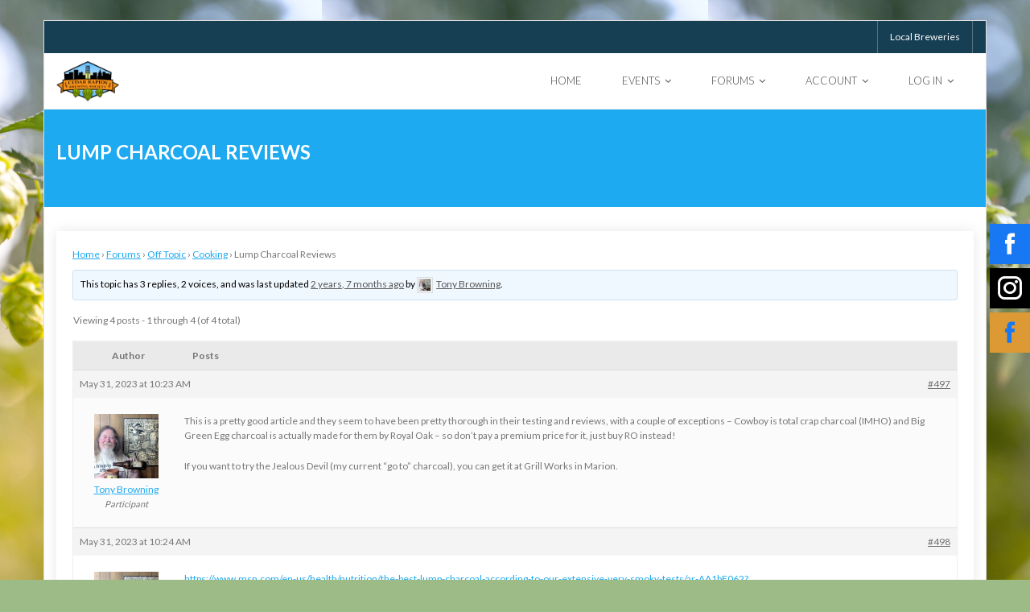

--- FILE ---
content_type: text/html; charset=UTF-8
request_url: https://cedarrapidsbrewingsociety.com/forums/topic/lump-charcoal-reviews/
body_size: 20973
content:
<!DOCTYPE html>

<html lang="en-US">
<head>
<meta charset="UTF-8" />
<meta name="viewport" content="width=device-width" />
<link rel="profile" href="//gmpg.org/xfn/11" />
<link rel="pingback" href="https://cedarrapidsbrewingsociety.com/xmlrpc.php" />

<title>Lump Charcoal Reviews &#8211; Cedar Rapids Brewing Society</title>
<meta name='robots' content='max-image-preview:large' />
	<style>img:is([sizes="auto" i], [sizes^="auto," i]) { contain-intrinsic-size: 3000px 1500px }</style>
	<link rel='dns-prefetch' href='//fonts.googleapis.com' />
<link rel="alternate" type="application/rss+xml" title="Cedar Rapids Brewing Society &raquo; Feed" href="https://cedarrapidsbrewingsociety.com/feed/" />
<link rel="alternate" type="application/rss+xml" title="Cedar Rapids Brewing Society &raquo; Comments Feed" href="https://cedarrapidsbrewingsociety.com/comments/feed/" />
<link rel="alternate" type="text/calendar" title="Cedar Rapids Brewing Society &raquo; iCal Feed" href="https://cedarrapidsbrewingsociety.com/events/?ical=1" />
		<!-- This site uses the Google Analytics by MonsterInsights plugin v9.2.4 - Using Analytics tracking - https://www.monsterinsights.com/ -->
							<script src="//www.googletagmanager.com/gtag/js?id=G-XTESQVF6XR"  data-cfasync="false" data-wpfc-render="false" type="text/javascript" async></script>
			<script data-cfasync="false" data-wpfc-render="false" type="text/javascript">
				var mi_version = '9.2.4';
				var mi_track_user = true;
				var mi_no_track_reason = '';
								var MonsterInsightsDefaultLocations = {"page_location":"https:\/\/cedarrapidsbrewingsociety.com\/forums\/topic\/lump-charcoal-reviews\/"};
				if ( typeof MonsterInsightsPrivacyGuardFilter === 'function' ) {
					var MonsterInsightsLocations = (typeof MonsterInsightsExcludeQuery === 'object') ? MonsterInsightsPrivacyGuardFilter( MonsterInsightsExcludeQuery ) : MonsterInsightsPrivacyGuardFilter( MonsterInsightsDefaultLocations );
				} else {
					var MonsterInsightsLocations = (typeof MonsterInsightsExcludeQuery === 'object') ? MonsterInsightsExcludeQuery : MonsterInsightsDefaultLocations;
				}

								var disableStrs = [
										'ga-disable-G-XTESQVF6XR',
									];

				/* Function to detect opted out users */
				function __gtagTrackerIsOptedOut() {
					for (var index = 0; index < disableStrs.length; index++) {
						if (document.cookie.indexOf(disableStrs[index] + '=true') > -1) {
							return true;
						}
					}

					return false;
				}

				/* Disable tracking if the opt-out cookie exists. */
				if (__gtagTrackerIsOptedOut()) {
					for (var index = 0; index < disableStrs.length; index++) {
						window[disableStrs[index]] = true;
					}
				}

				/* Opt-out function */
				function __gtagTrackerOptout() {
					for (var index = 0; index < disableStrs.length; index++) {
						document.cookie = disableStrs[index] + '=true; expires=Thu, 31 Dec 2099 23:59:59 UTC; path=/';
						window[disableStrs[index]] = true;
					}
				}

				if ('undefined' === typeof gaOptout) {
					function gaOptout() {
						__gtagTrackerOptout();
					}
				}
								window.dataLayer = window.dataLayer || [];

				window.MonsterInsightsDualTracker = {
					helpers: {},
					trackers: {},
				};
				if (mi_track_user) {
					function __gtagDataLayer() {
						dataLayer.push(arguments);
					}

					function __gtagTracker(type, name, parameters) {
						if (!parameters) {
							parameters = {};
						}

						if (parameters.send_to) {
							__gtagDataLayer.apply(null, arguments);
							return;
						}

						if (type === 'event') {
														parameters.send_to = monsterinsights_frontend.v4_id;
							var hookName = name;
							if (typeof parameters['event_category'] !== 'undefined') {
								hookName = parameters['event_category'] + ':' + name;
							}

							if (typeof MonsterInsightsDualTracker.trackers[hookName] !== 'undefined') {
								MonsterInsightsDualTracker.trackers[hookName](parameters);
							} else {
								__gtagDataLayer('event', name, parameters);
							}
							
						} else {
							__gtagDataLayer.apply(null, arguments);
						}
					}

					__gtagTracker('js', new Date());
					__gtagTracker('set', {
						'developer_id.dZGIzZG': true,
											});
					if ( MonsterInsightsLocations.page_location ) {
						__gtagTracker('set', MonsterInsightsLocations);
					}
										__gtagTracker('config', 'G-XTESQVF6XR', {"forceSSL":"true","link_attribution":"true"} );
															window.gtag = __gtagTracker;										(function () {
						/* https://developers.google.com/analytics/devguides/collection/analyticsjs/ */
						/* ga and __gaTracker compatibility shim. */
						var noopfn = function () {
							return null;
						};
						var newtracker = function () {
							return new Tracker();
						};
						var Tracker = function () {
							return null;
						};
						var p = Tracker.prototype;
						p.get = noopfn;
						p.set = noopfn;
						p.send = function () {
							var args = Array.prototype.slice.call(arguments);
							args.unshift('send');
							__gaTracker.apply(null, args);
						};
						var __gaTracker = function () {
							var len = arguments.length;
							if (len === 0) {
								return;
							}
							var f = arguments[len - 1];
							if (typeof f !== 'object' || f === null || typeof f.hitCallback !== 'function') {
								if ('send' === arguments[0]) {
									var hitConverted, hitObject = false, action;
									if ('event' === arguments[1]) {
										if ('undefined' !== typeof arguments[3]) {
											hitObject = {
												'eventAction': arguments[3],
												'eventCategory': arguments[2],
												'eventLabel': arguments[4],
												'value': arguments[5] ? arguments[5] : 1,
											}
										}
									}
									if ('pageview' === arguments[1]) {
										if ('undefined' !== typeof arguments[2]) {
											hitObject = {
												'eventAction': 'page_view',
												'page_path': arguments[2],
											}
										}
									}
									if (typeof arguments[2] === 'object') {
										hitObject = arguments[2];
									}
									if (typeof arguments[5] === 'object') {
										Object.assign(hitObject, arguments[5]);
									}
									if ('undefined' !== typeof arguments[1].hitType) {
										hitObject = arguments[1];
										if ('pageview' === hitObject.hitType) {
											hitObject.eventAction = 'page_view';
										}
									}
									if (hitObject) {
										action = 'timing' === arguments[1].hitType ? 'timing_complete' : hitObject.eventAction;
										hitConverted = mapArgs(hitObject);
										__gtagTracker('event', action, hitConverted);
									}
								}
								return;
							}

							function mapArgs(args) {
								var arg, hit = {};
								var gaMap = {
									'eventCategory': 'event_category',
									'eventAction': 'event_action',
									'eventLabel': 'event_label',
									'eventValue': 'event_value',
									'nonInteraction': 'non_interaction',
									'timingCategory': 'event_category',
									'timingVar': 'name',
									'timingValue': 'value',
									'timingLabel': 'event_label',
									'page': 'page_path',
									'location': 'page_location',
									'title': 'page_title',
									'referrer' : 'page_referrer',
								};
								for (arg in args) {
																		if (!(!args.hasOwnProperty(arg) || !gaMap.hasOwnProperty(arg))) {
										hit[gaMap[arg]] = args[arg];
									} else {
										hit[arg] = args[arg];
									}
								}
								return hit;
							}

							try {
								f.hitCallback();
							} catch (ex) {
							}
						};
						__gaTracker.create = newtracker;
						__gaTracker.getByName = newtracker;
						__gaTracker.getAll = function () {
							return [];
						};
						__gaTracker.remove = noopfn;
						__gaTracker.loaded = true;
						window['__gaTracker'] = __gaTracker;
					})();
									} else {
										console.log("");
					(function () {
						function __gtagTracker() {
							return null;
						}

						window['__gtagTracker'] = __gtagTracker;
						window['gtag'] = __gtagTracker;
					})();
									}
			</script>
				<!-- / Google Analytics by MonsterInsights -->
		<script type="text/javascript">
/* <![CDATA[ */
window._wpemojiSettings = {"baseUrl":"https:\/\/s.w.org\/images\/core\/emoji\/15.0.3\/72x72\/","ext":".png","svgUrl":"https:\/\/s.w.org\/images\/core\/emoji\/15.0.3\/svg\/","svgExt":".svg","source":{"concatemoji":"https:\/\/cedarrapidsbrewingsociety.com\/wp-includes\/js\/wp-emoji-release.min.js?ver=6.7.4"}};
/*! This file is auto-generated */
!function(i,n){var o,s,e;function c(e){try{var t={supportTests:e,timestamp:(new Date).valueOf()};sessionStorage.setItem(o,JSON.stringify(t))}catch(e){}}function p(e,t,n){e.clearRect(0,0,e.canvas.width,e.canvas.height),e.fillText(t,0,0);var t=new Uint32Array(e.getImageData(0,0,e.canvas.width,e.canvas.height).data),r=(e.clearRect(0,0,e.canvas.width,e.canvas.height),e.fillText(n,0,0),new Uint32Array(e.getImageData(0,0,e.canvas.width,e.canvas.height).data));return t.every(function(e,t){return e===r[t]})}function u(e,t,n){switch(t){case"flag":return n(e,"\ud83c\udff3\ufe0f\u200d\u26a7\ufe0f","\ud83c\udff3\ufe0f\u200b\u26a7\ufe0f")?!1:!n(e,"\ud83c\uddfa\ud83c\uddf3","\ud83c\uddfa\u200b\ud83c\uddf3")&&!n(e,"\ud83c\udff4\udb40\udc67\udb40\udc62\udb40\udc65\udb40\udc6e\udb40\udc67\udb40\udc7f","\ud83c\udff4\u200b\udb40\udc67\u200b\udb40\udc62\u200b\udb40\udc65\u200b\udb40\udc6e\u200b\udb40\udc67\u200b\udb40\udc7f");case"emoji":return!n(e,"\ud83d\udc26\u200d\u2b1b","\ud83d\udc26\u200b\u2b1b")}return!1}function f(e,t,n){var r="undefined"!=typeof WorkerGlobalScope&&self instanceof WorkerGlobalScope?new OffscreenCanvas(300,150):i.createElement("canvas"),a=r.getContext("2d",{willReadFrequently:!0}),o=(a.textBaseline="top",a.font="600 32px Arial",{});return e.forEach(function(e){o[e]=t(a,e,n)}),o}function t(e){var t=i.createElement("script");t.src=e,t.defer=!0,i.head.appendChild(t)}"undefined"!=typeof Promise&&(o="wpEmojiSettingsSupports",s=["flag","emoji"],n.supports={everything:!0,everythingExceptFlag:!0},e=new Promise(function(e){i.addEventListener("DOMContentLoaded",e,{once:!0})}),new Promise(function(t){var n=function(){try{var e=JSON.parse(sessionStorage.getItem(o));if("object"==typeof e&&"number"==typeof e.timestamp&&(new Date).valueOf()<e.timestamp+604800&&"object"==typeof e.supportTests)return e.supportTests}catch(e){}return null}();if(!n){if("undefined"!=typeof Worker&&"undefined"!=typeof OffscreenCanvas&&"undefined"!=typeof URL&&URL.createObjectURL&&"undefined"!=typeof Blob)try{var e="postMessage("+f.toString()+"("+[JSON.stringify(s),u.toString(),p.toString()].join(",")+"));",r=new Blob([e],{type:"text/javascript"}),a=new Worker(URL.createObjectURL(r),{name:"wpTestEmojiSupports"});return void(a.onmessage=function(e){c(n=e.data),a.terminate(),t(n)})}catch(e){}c(n=f(s,u,p))}t(n)}).then(function(e){for(var t in e)n.supports[t]=e[t],n.supports.everything=n.supports.everything&&n.supports[t],"flag"!==t&&(n.supports.everythingExceptFlag=n.supports.everythingExceptFlag&&n.supports[t]);n.supports.everythingExceptFlag=n.supports.everythingExceptFlag&&!n.supports.flag,n.DOMReady=!1,n.readyCallback=function(){n.DOMReady=!0}}).then(function(){return e}).then(function(){var e;n.supports.everything||(n.readyCallback(),(e=n.source||{}).concatemoji?t(e.concatemoji):e.wpemoji&&e.twemoji&&(t(e.twemoji),t(e.wpemoji)))}))}((window,document),window._wpemojiSettings);
/* ]]> */
</script>
<style id='wp-emoji-styles-inline-css' type='text/css'>

	img.wp-smiley, img.emoji {
		display: inline !important;
		border: none !important;
		box-shadow: none !important;
		height: 1em !important;
		width: 1em !important;
		margin: 0 0.07em !important;
		vertical-align: -0.1em !important;
		background: none !important;
		padding: 0 !important;
	}
</style>
<link rel='stylesheet' id='wp-block-library-css' href='https://cedarrapidsbrewingsociety.com/wp-includes/css/dist/block-library/style.min.css?ver=6.7.4' type='text/css' media='all' />
<style id='bp-login-form-style-inline-css' type='text/css'>
.widget_bp_core_login_widget .bp-login-widget-user-avatar{float:left}.widget_bp_core_login_widget .bp-login-widget-user-links{margin-left:70px}#bp-login-widget-form label{display:block;font-weight:600;margin:15px 0 5px;width:auto}#bp-login-widget-form input[type=password],#bp-login-widget-form input[type=text]{background-color:#fafafa;border:1px solid #d6d6d6;border-radius:0;font:inherit;font-size:100%;padding:.5em;width:100%}#bp-login-widget-form .bp-login-widget-register-link,#bp-login-widget-form .login-submit{display:inline;width:-moz-fit-content;width:fit-content}#bp-login-widget-form .bp-login-widget-register-link{margin-left:1em}#bp-login-widget-form .bp-login-widget-register-link a{filter:invert(1)}#bp-login-widget-form .bp-login-widget-pwd-link{font-size:80%}

</style>
<style id='bp-primary-nav-style-inline-css' type='text/css'>
.buddypress_object_nav .bp-navs{background:transparent;clear:both;overflow:hidden}.buddypress_object_nav .bp-navs ul{margin:0;padding:0}.buddypress_object_nav .bp-navs ul li{list-style:none;margin:0}.buddypress_object_nav .bp-navs ul li a,.buddypress_object_nav .bp-navs ul li span{border:0;display:block;padding:5px 10px;text-decoration:none}.buddypress_object_nav .bp-navs ul li .count{background:#eaeaea;border:1px solid #ccc;border-radius:50%;color:#555;display:inline-block;font-size:12px;margin-left:2px;padding:3px 6px;text-align:center;vertical-align:middle}.buddypress_object_nav .bp-navs ul li a .count:empty{display:none}.buddypress_object_nav .bp-navs ul li.last select{max-width:185px}.buddypress_object_nav .bp-navs ul li.current a,.buddypress_object_nav .bp-navs ul li.selected a{color:#333;opacity:1}.buddypress_object_nav .bp-navs ul li.current a .count,.buddypress_object_nav .bp-navs ul li.selected a .count{background-color:#fff}.buddypress_object_nav .bp-navs ul li.dynamic a .count,.buddypress_object_nav .bp-navs ul li.dynamic.current a .count,.buddypress_object_nav .bp-navs ul li.dynamic.selected a .count{background-color:#5087e5;border:0;color:#fafafa}.buddypress_object_nav .bp-navs ul li.dynamic a:hover .count{background-color:#5087e5;border:0;color:#fff}.buddypress_object_nav .main-navs.dir-navs{margin-bottom:20px}.buddypress_object_nav .bp-navs.group-create-links ul li.current a{text-align:center}.buddypress_object_nav .bp-navs.group-create-links ul li:not(.current),.buddypress_object_nav .bp-navs.group-create-links ul li:not(.current) a{color:#767676}.buddypress_object_nav .bp-navs.group-create-links ul li:not(.current) a:focus,.buddypress_object_nav .bp-navs.group-create-links ul li:not(.current) a:hover{background:none;color:#555}.buddypress_object_nav .bp-navs.group-create-links ul li:not(.current) a[disabled]:focus,.buddypress_object_nav .bp-navs.group-create-links ul li:not(.current) a[disabled]:hover{color:#767676}

</style>
<style id='bp-member-style-inline-css' type='text/css'>
[data-type="bp/member"] input.components-placeholder__input{border:1px solid #757575;border-radius:2px;flex:1 1 auto;padding:6px 8px}.bp-block-member{position:relative}.bp-block-member .member-content{display:flex}.bp-block-member .user-nicename{display:block}.bp-block-member .user-nicename a{border:none;color:currentColor;text-decoration:none}.bp-block-member .bp-profile-button{width:100%}.bp-block-member .bp-profile-button a.button{bottom:10px;display:inline-block;margin:18px 0 0;position:absolute;right:0}.bp-block-member.has-cover .item-header-avatar,.bp-block-member.has-cover .member-content,.bp-block-member.has-cover .member-description{z-index:2}.bp-block-member.has-cover .member-content,.bp-block-member.has-cover .member-description{padding-top:75px}.bp-block-member.has-cover .bp-member-cover-image{background-color:#c5c5c5;background-position:top;background-repeat:no-repeat;background-size:cover;border:0;display:block;height:150px;left:0;margin:0;padding:0;position:absolute;top:0;width:100%;z-index:1}.bp-block-member img.avatar{height:auto;width:auto}.bp-block-member.avatar-none .item-header-avatar{display:none}.bp-block-member.avatar-none.has-cover{min-height:200px}.bp-block-member.avatar-full{min-height:150px}.bp-block-member.avatar-full .item-header-avatar{width:180px}.bp-block-member.avatar-thumb .member-content{align-items:center;min-height:50px}.bp-block-member.avatar-thumb .item-header-avatar{width:70px}.bp-block-member.avatar-full.has-cover{min-height:300px}.bp-block-member.avatar-full.has-cover .item-header-avatar{width:200px}.bp-block-member.avatar-full.has-cover img.avatar{background:hsla(0,0%,100%,.8);border:2px solid #fff;margin-left:20px}.bp-block-member.avatar-thumb.has-cover .item-header-avatar{padding-top:75px}.entry .entry-content .bp-block-member .user-nicename a{border:none;color:currentColor;text-decoration:none}

</style>
<style id='bp-members-style-inline-css' type='text/css'>
[data-type="bp/members"] .components-placeholder.is-appender{min-height:0}[data-type="bp/members"] .components-placeholder.is-appender .components-placeholder__label:empty{display:none}[data-type="bp/members"] .components-placeholder input.components-placeholder__input{border:1px solid #757575;border-radius:2px;flex:1 1 auto;padding:6px 8px}[data-type="bp/members"].avatar-none .member-description{width:calc(100% - 44px)}[data-type="bp/members"].avatar-full .member-description{width:calc(100% - 224px)}[data-type="bp/members"].avatar-thumb .member-description{width:calc(100% - 114px)}[data-type="bp/members"] .member-content{position:relative}[data-type="bp/members"] .member-content .is-right{position:absolute;right:2px;top:2px}[data-type="bp/members"] .columns-2 .member-content .member-description,[data-type="bp/members"] .columns-3 .member-content .member-description,[data-type="bp/members"] .columns-4 .member-content .member-description{padding-left:44px;width:calc(100% - 44px)}[data-type="bp/members"] .columns-3 .is-right{right:-10px}[data-type="bp/members"] .columns-4 .is-right{right:-50px}.bp-block-members.is-grid{display:flex;flex-wrap:wrap;padding:0}.bp-block-members.is-grid .member-content{margin:0 1.25em 1.25em 0;width:100%}@media(min-width:600px){.bp-block-members.columns-2 .member-content{width:calc(50% - .625em)}.bp-block-members.columns-2 .member-content:nth-child(2n){margin-right:0}.bp-block-members.columns-3 .member-content{width:calc(33.33333% - .83333em)}.bp-block-members.columns-3 .member-content:nth-child(3n){margin-right:0}.bp-block-members.columns-4 .member-content{width:calc(25% - .9375em)}.bp-block-members.columns-4 .member-content:nth-child(4n){margin-right:0}}.bp-block-members .member-content{display:flex;flex-direction:column;padding-bottom:1em;text-align:center}.bp-block-members .member-content .item-header-avatar,.bp-block-members .member-content .member-description{width:100%}.bp-block-members .member-content .item-header-avatar{margin:0 auto}.bp-block-members .member-content .item-header-avatar img.avatar{display:inline-block}@media(min-width:600px){.bp-block-members .member-content{flex-direction:row;text-align:left}.bp-block-members .member-content .item-header-avatar,.bp-block-members .member-content .member-description{width:auto}.bp-block-members .member-content .item-header-avatar{margin:0}}.bp-block-members .member-content .user-nicename{display:block}.bp-block-members .member-content .user-nicename a{border:none;color:currentColor;text-decoration:none}.bp-block-members .member-content time{color:#767676;display:block;font-size:80%}.bp-block-members.avatar-none .item-header-avatar{display:none}.bp-block-members.avatar-full{min-height:190px}.bp-block-members.avatar-full .item-header-avatar{width:180px}.bp-block-members.avatar-thumb .member-content{min-height:80px}.bp-block-members.avatar-thumb .item-header-avatar{width:70px}.bp-block-members.columns-2 .member-content,.bp-block-members.columns-3 .member-content,.bp-block-members.columns-4 .member-content{display:block;text-align:center}.bp-block-members.columns-2 .member-content .item-header-avatar,.bp-block-members.columns-3 .member-content .item-header-avatar,.bp-block-members.columns-4 .member-content .item-header-avatar{margin:0 auto}.bp-block-members img.avatar{height:auto;max-width:-moz-fit-content;max-width:fit-content;width:auto}.bp-block-members .member-content.has-activity{align-items:center}.bp-block-members .member-content.has-activity .item-header-avatar{padding-right:1em}.bp-block-members .member-content.has-activity .wp-block-quote{margin-bottom:0;text-align:left}.bp-block-members .member-content.has-activity .wp-block-quote cite a,.entry .entry-content .bp-block-members .user-nicename a{border:none;color:currentColor;text-decoration:none}

</style>
<style id='bp-dynamic-members-style-inline-css' type='text/css'>
.bp-dynamic-block-container .item-options{font-size:.5em;margin:0 0 1em;padding:1em 0}.bp-dynamic-block-container .item-options a.selected{font-weight:600}.bp-dynamic-block-container ul.item-list{list-style:none;margin:1em 0;padding-left:0}.bp-dynamic-block-container ul.item-list li{margin-bottom:1em}.bp-dynamic-block-container ul.item-list li:after,.bp-dynamic-block-container ul.item-list li:before{content:" ";display:table}.bp-dynamic-block-container ul.item-list li:after{clear:both}.bp-dynamic-block-container ul.item-list li .item-avatar{float:left;width:60px}.bp-dynamic-block-container ul.item-list li .item{margin-left:70px}

</style>
<style id='bp-online-members-style-inline-css' type='text/css'>
.widget_bp_core_whos_online_widget .avatar-block,[data-type="bp/online-members"] .avatar-block{display:flex;flex-flow:row wrap}.widget_bp_core_whos_online_widget .avatar-block img,[data-type="bp/online-members"] .avatar-block img{margin:.5em}

</style>
<style id='bp-active-members-style-inline-css' type='text/css'>
.widget_bp_core_recently_active_widget .avatar-block,[data-type="bp/active-members"] .avatar-block{display:flex;flex-flow:row wrap}.widget_bp_core_recently_active_widget .avatar-block img,[data-type="bp/active-members"] .avatar-block img{margin:.5em}

</style>
<style id='bp-latest-activities-style-inline-css' type='text/css'>
.bp-latest-activities .components-flex.components-select-control select[multiple]{height:auto;padding:0 8px}.bp-latest-activities .components-flex.components-select-control select[multiple]+.components-input-control__suffix svg{display:none}.bp-latest-activities-block a,.entry .entry-content .bp-latest-activities-block a{border:none;text-decoration:none}.bp-latest-activities-block .activity-list.item-list blockquote{border:none;padding:0}.bp-latest-activities-block .activity-list.item-list blockquote .activity-item:not(.mini){box-shadow:1px 0 4px rgba(0,0,0,.15);padding:0 1em;position:relative}.bp-latest-activities-block .activity-list.item-list blockquote .activity-item:not(.mini):after,.bp-latest-activities-block .activity-list.item-list blockquote .activity-item:not(.mini):before{border-color:transparent;border-style:solid;content:"";display:block;height:0;left:15px;position:absolute;width:0}.bp-latest-activities-block .activity-list.item-list blockquote .activity-item:not(.mini):before{border-top-color:rgba(0,0,0,.15);border-width:9px;bottom:-18px;left:14px}.bp-latest-activities-block .activity-list.item-list blockquote .activity-item:not(.mini):after{border-top-color:#fff;border-width:8px;bottom:-16px}.bp-latest-activities-block .activity-list.item-list blockquote .activity-item.mini .avatar{display:inline-block;height:20px;margin-right:2px;vertical-align:middle;width:20px}.bp-latest-activities-block .activity-list.item-list footer{align-items:center;display:flex}.bp-latest-activities-block .activity-list.item-list footer img.avatar{border:none;display:inline-block;margin-right:.5em}.bp-latest-activities-block .activity-list.item-list footer .activity-time-since{font-size:90%}.bp-latest-activities-block .widget-error{border-left:4px solid #0b80a4;box-shadow:1px 0 4px rgba(0,0,0,.15)}.bp-latest-activities-block .widget-error p{padding:0 1em}

</style>
<style id='bp-friends-style-inline-css' type='text/css'>
.bp-dynamic-block-container .item-options{font-size:.5em;margin:0 0 1em;padding:1em 0}.bp-dynamic-block-container .item-options a.selected{font-weight:600}.bp-dynamic-block-container ul.item-list{list-style:none;margin:1em 0;padding-left:0}.bp-dynamic-block-container ul.item-list li{margin-bottom:1em}.bp-dynamic-block-container ul.item-list li:after,.bp-dynamic-block-container ul.item-list li:before{content:" ";display:table}.bp-dynamic-block-container ul.item-list li:after{clear:both}.bp-dynamic-block-container ul.item-list li .item-avatar{float:left;width:60px}.bp-dynamic-block-container ul.item-list li .item{margin-left:70px}

</style>
<style id='bp-group-style-inline-css' type='text/css'>
[data-type="bp/group"] input.components-placeholder__input{border:1px solid #757575;border-radius:2px;flex:1 1 auto;padding:6px 8px}.bp-block-group{position:relative}.bp-block-group .group-content{display:flex}.bp-block-group .group-description{width:100%}.bp-block-group .group-description-content{margin-bottom:18px;width:100%}.bp-block-group .bp-profile-button{overflow:hidden;width:100%}.bp-block-group .bp-profile-button a.button{margin:18px 0 0}.bp-block-group.has-cover .group-content,.bp-block-group.has-cover .group-description,.bp-block-group.has-cover .item-header-avatar{z-index:2}.bp-block-group.has-cover .group-content,.bp-block-group.has-cover .group-description{padding-top:75px}.bp-block-group.has-cover .bp-group-cover-image{background-color:#c5c5c5;background-position:top;background-repeat:no-repeat;background-size:cover;border:0;display:block;height:150px;left:0;margin:0;padding:0;position:absolute;top:0;width:100%;z-index:1}.bp-block-group img.avatar{height:auto;width:auto}.bp-block-group.avatar-none .item-header-avatar{display:none}.bp-block-group.avatar-full{min-height:150px}.bp-block-group.avatar-full .item-header-avatar{width:180px}.bp-block-group.avatar-full .group-description{padding-left:35px}.bp-block-group.avatar-thumb .item-header-avatar{width:70px}.bp-block-group.avatar-thumb .item-header-avatar img.avatar{margin-top:15px}.bp-block-group.avatar-none.has-cover{min-height:200px}.bp-block-group.avatar-none.has-cover .item-header-avatar{padding-top:75px}.bp-block-group.avatar-full.has-cover{min-height:300px}.bp-block-group.avatar-full.has-cover .item-header-avatar{width:200px}.bp-block-group.avatar-full.has-cover img.avatar{background:hsla(0,0%,100%,.8);border:2px solid #fff;margin-left:20px}.bp-block-group.avatar-thumb:not(.has-description) .group-content{align-items:center;min-height:50px}.bp-block-group.avatar-thumb.has-cover .item-header-avatar{padding-top:75px}.bp-block-group.has-description .bp-profile-button a.button{display:block;float:right}

</style>
<style id='bp-groups-style-inline-css' type='text/css'>
[data-type="bp/groups"] .components-placeholder.is-appender{min-height:0}[data-type="bp/groups"] .components-placeholder.is-appender .components-placeholder__label:empty{display:none}[data-type="bp/groups"] .components-placeholder input.components-placeholder__input{border:1px solid #757575;border-radius:2px;flex:1 1 auto;padding:6px 8px}[data-type="bp/groups"].avatar-none .group-description{width:calc(100% - 44px)}[data-type="bp/groups"].avatar-full .group-description{width:calc(100% - 224px)}[data-type="bp/groups"].avatar-thumb .group-description{width:calc(100% - 114px)}[data-type="bp/groups"] .group-content{position:relative}[data-type="bp/groups"] .group-content .is-right{position:absolute;right:2px;top:2px}[data-type="bp/groups"] .columns-2 .group-content .group-description,[data-type="bp/groups"] .columns-3 .group-content .group-description,[data-type="bp/groups"] .columns-4 .group-content .group-description{padding-left:44px;width:calc(100% - 44px)}[data-type="bp/groups"] .columns-3 .is-right{right:-10px}[data-type="bp/groups"] .columns-4 .is-right{right:-50px}.bp-block-groups.is-grid{display:flex;flex-wrap:wrap;padding:0}.bp-block-groups.is-grid .group-content{margin:0 1.25em 1.25em 0;width:100%}@media(min-width:600px){.bp-block-groups.columns-2 .group-content{width:calc(50% - .625em)}.bp-block-groups.columns-2 .group-content:nth-child(2n){margin-right:0}.bp-block-groups.columns-3 .group-content{width:calc(33.33333% - .83333em)}.bp-block-groups.columns-3 .group-content:nth-child(3n){margin-right:0}.bp-block-groups.columns-4 .group-content{width:calc(25% - .9375em)}.bp-block-groups.columns-4 .group-content:nth-child(4n){margin-right:0}}.bp-block-groups .group-content{display:flex;flex-direction:column;padding-bottom:1em;text-align:center}.bp-block-groups .group-content .group-description,.bp-block-groups .group-content .item-header-avatar{width:100%}.bp-block-groups .group-content .item-header-avatar{margin:0 auto}.bp-block-groups .group-content .item-header-avatar img.avatar{display:inline-block}@media(min-width:600px){.bp-block-groups .group-content{flex-direction:row;text-align:left}.bp-block-groups .group-content .group-description,.bp-block-groups .group-content .item-header-avatar{width:auto}.bp-block-groups .group-content .item-header-avatar{margin:0}}.bp-block-groups .group-content time{color:#767676;display:block;font-size:80%}.bp-block-groups.avatar-none .item-header-avatar{display:none}.bp-block-groups.avatar-full{min-height:190px}.bp-block-groups.avatar-full .item-header-avatar{width:180px}.bp-block-groups.avatar-thumb .group-content{min-height:80px}.bp-block-groups.avatar-thumb .item-header-avatar{width:70px}.bp-block-groups.columns-2 .group-content,.bp-block-groups.columns-3 .group-content,.bp-block-groups.columns-4 .group-content{display:block;text-align:center}.bp-block-groups.columns-2 .group-content .item-header-avatar,.bp-block-groups.columns-3 .group-content .item-header-avatar,.bp-block-groups.columns-4 .group-content .item-header-avatar{margin:0 auto}.bp-block-groups img.avatar{height:auto;max-width:-moz-fit-content;max-width:fit-content;width:auto}.bp-block-groups .member-content.has-description{align-items:center}.bp-block-groups .member-content.has-description .item-header-avatar{padding-right:1em}.bp-block-groups .member-content.has-description .group-description-content{margin-bottom:0;text-align:left}

</style>
<style id='bp-dynamic-groups-style-inline-css' type='text/css'>
.bp-dynamic-block-container .item-options{font-size:.5em;margin:0 0 1em;padding:1em 0}.bp-dynamic-block-container .item-options a.selected{font-weight:600}.bp-dynamic-block-container ul.item-list{list-style:none;margin:1em 0;padding-left:0}.bp-dynamic-block-container ul.item-list li{margin-bottom:1em}.bp-dynamic-block-container ul.item-list li:after,.bp-dynamic-block-container ul.item-list li:before{content:" ";display:table}.bp-dynamic-block-container ul.item-list li:after{clear:both}.bp-dynamic-block-container ul.item-list li .item-avatar{float:left;width:60px}.bp-dynamic-block-container ul.item-list li .item{margin-left:70px}

</style>
<style id='bp-sitewide-notices-style-inline-css' type='text/css'>
.bp-sitewide-notice-block .bp-screen-reader-text,[data-type="bp/sitewide-notices"] .bp-screen-reader-text{clip:rect(0 0 0 0);word-wrap:normal!important;border:0;height:1px;margin:-1px;overflow:hidden;padding:0;position:absolute;width:1px}.bp-sitewide-notice-block [data-bp-tooltip]:after,[data-type="bp/sitewide-notices"] [data-bp-tooltip]:after{word-wrap:break-word;background-color:#fff;border:1px solid #737373;border-radius:1px;box-shadow:4px 4px 8px rgba(0,0,0,.2);color:#333;content:attr(data-bp-tooltip);display:none;font-family:Helvetica Neue,Helvetica,Arial,san-serif;font-size:12px;font-weight:400;letter-spacing:normal;line-height:1.25;max-width:200px;opacity:0;padding:5px 8px;pointer-events:none;position:absolute;text-shadow:none;text-transform:none;transform:translateZ(0);transition:all 1.5s ease;visibility:hidden;white-space:nowrap;z-index:100000}.bp-sitewide-notice-block .bp-tooltip:after,[data-type="bp/sitewide-notices"] .bp-tooltip:after{left:50%;margin-top:7px;top:110%;transform:translate(-50%)}.bp-sitewide-notice-block{border-left:4px solid #ff853c;padding-left:1em;position:relative}.bp-sitewide-notice-block h2:before{background:none;border:none}.bp-sitewide-notice-block .dismiss-notice{background-color:transparent;border:1px solid #ff853c;color:#ff853c;display:block;padding:.2em .5em;position:absolute;right:.5em;top:.5em;width:-moz-fit-content;width:fit-content}.bp-sitewide-notice-block .dismiss-notice:hover{background-color:#ff853c;color:#fff}

</style>
<style id='classic-theme-styles-inline-css' type='text/css'>
/*! This file is auto-generated */
.wp-block-button__link{color:#fff;background-color:#32373c;border-radius:9999px;box-shadow:none;text-decoration:none;padding:calc(.667em + 2px) calc(1.333em + 2px);font-size:1.125em}.wp-block-file__button{background:#32373c;color:#fff;text-decoration:none}
</style>
<style id='global-styles-inline-css' type='text/css'>
:root{--wp--preset--aspect-ratio--square: 1;--wp--preset--aspect-ratio--4-3: 4/3;--wp--preset--aspect-ratio--3-4: 3/4;--wp--preset--aspect-ratio--3-2: 3/2;--wp--preset--aspect-ratio--2-3: 2/3;--wp--preset--aspect-ratio--16-9: 16/9;--wp--preset--aspect-ratio--9-16: 9/16;--wp--preset--color--black: #000000;--wp--preset--color--cyan-bluish-gray: #abb8c3;--wp--preset--color--white: #ffffff;--wp--preset--color--pale-pink: #f78da7;--wp--preset--color--vivid-red: #cf2e2e;--wp--preset--color--luminous-vivid-orange: #ff6900;--wp--preset--color--luminous-vivid-amber: #fcb900;--wp--preset--color--light-green-cyan: #7bdcb5;--wp--preset--color--vivid-green-cyan: #00d084;--wp--preset--color--pale-cyan-blue: #8ed1fc;--wp--preset--color--vivid-cyan-blue: #0693e3;--wp--preset--color--vivid-purple: #9b51e0;--wp--preset--gradient--vivid-cyan-blue-to-vivid-purple: linear-gradient(135deg,rgba(6,147,227,1) 0%,rgb(155,81,224) 100%);--wp--preset--gradient--light-green-cyan-to-vivid-green-cyan: linear-gradient(135deg,rgb(122,220,180) 0%,rgb(0,208,130) 100%);--wp--preset--gradient--luminous-vivid-amber-to-luminous-vivid-orange: linear-gradient(135deg,rgba(252,185,0,1) 0%,rgba(255,105,0,1) 100%);--wp--preset--gradient--luminous-vivid-orange-to-vivid-red: linear-gradient(135deg,rgba(255,105,0,1) 0%,rgb(207,46,46) 100%);--wp--preset--gradient--very-light-gray-to-cyan-bluish-gray: linear-gradient(135deg,rgb(238,238,238) 0%,rgb(169,184,195) 100%);--wp--preset--gradient--cool-to-warm-spectrum: linear-gradient(135deg,rgb(74,234,220) 0%,rgb(151,120,209) 20%,rgb(207,42,186) 40%,rgb(238,44,130) 60%,rgb(251,105,98) 80%,rgb(254,248,76) 100%);--wp--preset--gradient--blush-light-purple: linear-gradient(135deg,rgb(255,206,236) 0%,rgb(152,150,240) 100%);--wp--preset--gradient--blush-bordeaux: linear-gradient(135deg,rgb(254,205,165) 0%,rgb(254,45,45) 50%,rgb(107,0,62) 100%);--wp--preset--gradient--luminous-dusk: linear-gradient(135deg,rgb(255,203,112) 0%,rgb(199,81,192) 50%,rgb(65,88,208) 100%);--wp--preset--gradient--pale-ocean: linear-gradient(135deg,rgb(255,245,203) 0%,rgb(182,227,212) 50%,rgb(51,167,181) 100%);--wp--preset--gradient--electric-grass: linear-gradient(135deg,rgb(202,248,128) 0%,rgb(113,206,126) 100%);--wp--preset--gradient--midnight: linear-gradient(135deg,rgb(2,3,129) 0%,rgb(40,116,252) 100%);--wp--preset--font-size--small: 13px;--wp--preset--font-size--medium: 20px;--wp--preset--font-size--large: 36px;--wp--preset--font-size--x-large: 42px;--wp--preset--spacing--20: 0.44rem;--wp--preset--spacing--30: 0.67rem;--wp--preset--spacing--40: 1rem;--wp--preset--spacing--50: 1.5rem;--wp--preset--spacing--60: 2.25rem;--wp--preset--spacing--70: 3.38rem;--wp--preset--spacing--80: 5.06rem;--wp--preset--shadow--natural: 6px 6px 9px rgba(0, 0, 0, 0.2);--wp--preset--shadow--deep: 12px 12px 50px rgba(0, 0, 0, 0.4);--wp--preset--shadow--sharp: 6px 6px 0px rgba(0, 0, 0, 0.2);--wp--preset--shadow--outlined: 6px 6px 0px -3px rgba(255, 255, 255, 1), 6px 6px rgba(0, 0, 0, 1);--wp--preset--shadow--crisp: 6px 6px 0px rgba(0, 0, 0, 1);}:where(.is-layout-flex){gap: 0.5em;}:where(.is-layout-grid){gap: 0.5em;}body .is-layout-flex{display: flex;}.is-layout-flex{flex-wrap: wrap;align-items: center;}.is-layout-flex > :is(*, div){margin: 0;}body .is-layout-grid{display: grid;}.is-layout-grid > :is(*, div){margin: 0;}:where(.wp-block-columns.is-layout-flex){gap: 2em;}:where(.wp-block-columns.is-layout-grid){gap: 2em;}:where(.wp-block-post-template.is-layout-flex){gap: 1.25em;}:where(.wp-block-post-template.is-layout-grid){gap: 1.25em;}.has-black-color{color: var(--wp--preset--color--black) !important;}.has-cyan-bluish-gray-color{color: var(--wp--preset--color--cyan-bluish-gray) !important;}.has-white-color{color: var(--wp--preset--color--white) !important;}.has-pale-pink-color{color: var(--wp--preset--color--pale-pink) !important;}.has-vivid-red-color{color: var(--wp--preset--color--vivid-red) !important;}.has-luminous-vivid-orange-color{color: var(--wp--preset--color--luminous-vivid-orange) !important;}.has-luminous-vivid-amber-color{color: var(--wp--preset--color--luminous-vivid-amber) !important;}.has-light-green-cyan-color{color: var(--wp--preset--color--light-green-cyan) !important;}.has-vivid-green-cyan-color{color: var(--wp--preset--color--vivid-green-cyan) !important;}.has-pale-cyan-blue-color{color: var(--wp--preset--color--pale-cyan-blue) !important;}.has-vivid-cyan-blue-color{color: var(--wp--preset--color--vivid-cyan-blue) !important;}.has-vivid-purple-color{color: var(--wp--preset--color--vivid-purple) !important;}.has-black-background-color{background-color: var(--wp--preset--color--black) !important;}.has-cyan-bluish-gray-background-color{background-color: var(--wp--preset--color--cyan-bluish-gray) !important;}.has-white-background-color{background-color: var(--wp--preset--color--white) !important;}.has-pale-pink-background-color{background-color: var(--wp--preset--color--pale-pink) !important;}.has-vivid-red-background-color{background-color: var(--wp--preset--color--vivid-red) !important;}.has-luminous-vivid-orange-background-color{background-color: var(--wp--preset--color--luminous-vivid-orange) !important;}.has-luminous-vivid-amber-background-color{background-color: var(--wp--preset--color--luminous-vivid-amber) !important;}.has-light-green-cyan-background-color{background-color: var(--wp--preset--color--light-green-cyan) !important;}.has-vivid-green-cyan-background-color{background-color: var(--wp--preset--color--vivid-green-cyan) !important;}.has-pale-cyan-blue-background-color{background-color: var(--wp--preset--color--pale-cyan-blue) !important;}.has-vivid-cyan-blue-background-color{background-color: var(--wp--preset--color--vivid-cyan-blue) !important;}.has-vivid-purple-background-color{background-color: var(--wp--preset--color--vivid-purple) !important;}.has-black-border-color{border-color: var(--wp--preset--color--black) !important;}.has-cyan-bluish-gray-border-color{border-color: var(--wp--preset--color--cyan-bluish-gray) !important;}.has-white-border-color{border-color: var(--wp--preset--color--white) !important;}.has-pale-pink-border-color{border-color: var(--wp--preset--color--pale-pink) !important;}.has-vivid-red-border-color{border-color: var(--wp--preset--color--vivid-red) !important;}.has-luminous-vivid-orange-border-color{border-color: var(--wp--preset--color--luminous-vivid-orange) !important;}.has-luminous-vivid-amber-border-color{border-color: var(--wp--preset--color--luminous-vivid-amber) !important;}.has-light-green-cyan-border-color{border-color: var(--wp--preset--color--light-green-cyan) !important;}.has-vivid-green-cyan-border-color{border-color: var(--wp--preset--color--vivid-green-cyan) !important;}.has-pale-cyan-blue-border-color{border-color: var(--wp--preset--color--pale-cyan-blue) !important;}.has-vivid-cyan-blue-border-color{border-color: var(--wp--preset--color--vivid-cyan-blue) !important;}.has-vivid-purple-border-color{border-color: var(--wp--preset--color--vivid-purple) !important;}.has-vivid-cyan-blue-to-vivid-purple-gradient-background{background: var(--wp--preset--gradient--vivid-cyan-blue-to-vivid-purple) !important;}.has-light-green-cyan-to-vivid-green-cyan-gradient-background{background: var(--wp--preset--gradient--light-green-cyan-to-vivid-green-cyan) !important;}.has-luminous-vivid-amber-to-luminous-vivid-orange-gradient-background{background: var(--wp--preset--gradient--luminous-vivid-amber-to-luminous-vivid-orange) !important;}.has-luminous-vivid-orange-to-vivid-red-gradient-background{background: var(--wp--preset--gradient--luminous-vivid-orange-to-vivid-red) !important;}.has-very-light-gray-to-cyan-bluish-gray-gradient-background{background: var(--wp--preset--gradient--very-light-gray-to-cyan-bluish-gray) !important;}.has-cool-to-warm-spectrum-gradient-background{background: var(--wp--preset--gradient--cool-to-warm-spectrum) !important;}.has-blush-light-purple-gradient-background{background: var(--wp--preset--gradient--blush-light-purple) !important;}.has-blush-bordeaux-gradient-background{background: var(--wp--preset--gradient--blush-bordeaux) !important;}.has-luminous-dusk-gradient-background{background: var(--wp--preset--gradient--luminous-dusk) !important;}.has-pale-ocean-gradient-background{background: var(--wp--preset--gradient--pale-ocean) !important;}.has-electric-grass-gradient-background{background: var(--wp--preset--gradient--electric-grass) !important;}.has-midnight-gradient-background{background: var(--wp--preset--gradient--midnight) !important;}.has-small-font-size{font-size: var(--wp--preset--font-size--small) !important;}.has-medium-font-size{font-size: var(--wp--preset--font-size--medium) !important;}.has-large-font-size{font-size: var(--wp--preset--font-size--large) !important;}.has-x-large-font-size{font-size: var(--wp--preset--font-size--x-large) !important;}
:where(.wp-block-post-template.is-layout-flex){gap: 1.25em;}:where(.wp-block-post-template.is-layout-grid){gap: 1.25em;}
:where(.wp-block-columns.is-layout-flex){gap: 2em;}:where(.wp-block-columns.is-layout-grid){gap: 2em;}
:root :where(.wp-block-pullquote){font-size: 1.5em;line-height: 1.6;}
</style>
<link rel='stylesheet' id='bbp-default-css' href='https://cedarrapidsbrewingsociety.com/wp-content/plugins/bbpress/templates/default/css/bbpress.min.css?ver=2.6.9' type='text/css' media='all' />
<link rel='stylesheet' id='fontawesome-6.3.0-css' href='https://cedarrapidsbrewingsociety.com/wp-content/plugins/simple-floating-menu/assets/css/fontawesome-6.3.0.css?ver=1.2.8' type='text/css' media='all' />
<link rel='stylesheet' id='eleganticons-css' href='https://cedarrapidsbrewingsociety.com/wp-content/plugins/simple-floating-menu/assets/css/eleganticons.css?ver=1.2.8' type='text/css' media='all' />
<link rel='stylesheet' id='essentialicon-css' href='https://cedarrapidsbrewingsociety.com/wp-content/plugins/simple-floating-menu/assets/css/essentialicon.css?ver=1.2.8' type='text/css' media='all' />
<link rel='stylesheet' id='iconfont-css' href='https://cedarrapidsbrewingsociety.com/wp-content/plugins/simple-floating-menu/assets/css/icofont.css?ver=1.2.8' type='text/css' media='all' />
<link rel='stylesheet' id='materialdesignicons-css' href='https://cedarrapidsbrewingsociety.com/wp-content/plugins/simple-floating-menu/assets/css/materialdesignicons.css?ver=1.2.8' type='text/css' media='all' />
<link rel='stylesheet' id='sfm-style-css' href='https://cedarrapidsbrewingsociety.com/wp-content/plugins/simple-floating-menu/assets/css/style.css?ver=1.2.8' type='text/css' media='all' />
<style id='sfm-style-inline-css' type='text/css'>
.sfm-floating-menu a.sfm-shape-button{height:50px;width:50px}.sfm-floating-menu a.sfm-shape-button{font-size:30px}.sfm-floating-menu i{top:0px}.sfm-floating-menu.horizontal{margin:0 -2.5px}.sfm-floating-menu.vertical{margin:-2.5px 0}.sfm-floating-menu.horizontal .sfm-button{margin:0 2.5px}.sfm-floating-menu.vertical .sfm-button{margin:2.5px 0}.sfm-floating-menu.top-left,.sfm-floating-menu.top-right,.sfm-floating-menu.top-middle{top:0px}.sfm-floating-menu.bottom-left,.sfm-floating-menu.bottom-right,.sfm-floating-menu.bottom-middle{bottom:0px}.sfm-floating-menu.top-left,.sfm-floating-menu.bottom-left,.sfm-floating-menu.middle-left{left:0px}.sfm-floating-menu.top-right,.sfm-floating-menu.bottom-right,.sfm-floating-menu.middle-right{right:0px}.sfm-floating-menu{z-index:999}.sfm-floating-menu .sfm-641a7835ccc97 a.sfm-shape-button{background:#1877f2}.sfm-floating-menu .sfm-641a7835ccc97 a.sfm-shape-button{color:#FFFFFF}.sfm-floating-menu .sfm-641a7835ccc97:hover a.sfm-shape-button{background:#595959}.sfm-floating-menu .sfm-641a7835ccc97:hover a.sfm-shape-button{color:#1877f2}.sfm-floating-menu .sfm-641a7835ccc97 .sfm-tool-tip{background:#1877f2}.sfm-floating-menu.top-left.horizontal .sfm-641a7835ccc97 .sfm-tool-tip:after,.sfm-floating-menu.top-middle.horizontal .sfm-641a7835ccc97 .sfm-tool-tip:after,.sfm-floating-menu.top-right.horizontal .sfm-641a7835ccc97 .sfm-tool-tip:after{border-color:transparent transparent #1877f2 transparent}.sfm-floating-menu.top-left.vertical .sfm-641a7835ccc97 .sfm-tool-tip:after,.sfm-floating-menu.top-middle.vertical .sfm-641a7835ccc97 .sfm-tool-tip:after,.sfm-floating-menu.bottom-left.vertical .sfm-641a7835ccc97 .sfm-tool-tip:after,.sfm-floating-menu.bottom-middle.vertical .sfm-641a7835ccc97 .sfm-tool-tip:after,.sfm-floating-menu.middle-left.vertical .sfm-641a7835ccc97 .sfm-tool-tip:after{border-color:transparent #1877f2 transparent transparent}.sfm-floating-menu.top-right.vertical .sfm-641a7835ccc97 .sfm-tool-tip:after,.sfm-floating-menu.middle-right.vertical .sfm-641a7835ccc97 .sfm-tool-tip:after,.sfm-floating-menu.bottom-right.vertical .sfm-641a7835ccc97 .sfm-tool-tip:after{border-color:transparent transparent transparent #1877f2}.sfm-floating-menu.bottom-left.horizontal .sfm-641a7835ccc97 .sfm-tool-tip:after,.sfm-floating-menu.bottom-middle.horizontal .sfm-641a7835ccc97 .sfm-tool-tip:after,.sfm-floating-menu.bottom-right.horizontal .sfm-641a7835ccc97 .sfm-tool-tip:after,.sfm-floating-menu.middle-left.horizontal .sfm-641a7835ccc97 .sfm-tool-tip:after,.sfm-floating-menu.middle-right.horizontal .sfm-641a7835ccc97 .sfm-tool-tip:after{border-color:#1877f2 transparent transparent transparent}.sfm-floating-menu .sfm-641a7835ccc97 .sfm-tool-tip a{color:#FFFFFF}.sfm-floating-menu .sfm-1679456961076 a.sfm-shape-button{background:#000000}.sfm-floating-menu .sfm-1679456961076 a.sfm-shape-button{color:#FFFFFF}.sfm-floating-menu .sfm-1679456961076:hover a.sfm-shape-button{background:#b21bb7}.sfm-floating-menu .sfm-1679456961076:hover a.sfm-shape-button{color:#3228fc}.sfm-floating-menu .sfm-1679456961076 .sfm-tool-tip{background:#3228fc}.sfm-floating-menu.top-left.horizontal .sfm-1679456961076 .sfm-tool-tip:after,.sfm-floating-menu.top-middle.horizontal .sfm-1679456961076 .sfm-tool-tip:after,.sfm-floating-menu.top-right.horizontal .sfm-1679456961076 .sfm-tool-tip:after{border-color:transparent transparent #3228fc transparent}.sfm-floating-menu.top-left.vertical .sfm-1679456961076 .sfm-tool-tip:after,.sfm-floating-menu.top-middle.vertical .sfm-1679456961076 .sfm-tool-tip:after,.sfm-floating-menu.bottom-left.vertical .sfm-1679456961076 .sfm-tool-tip:after,.sfm-floating-menu.bottom-middle.vertical .sfm-1679456961076 .sfm-tool-tip:after,.sfm-floating-menu.middle-left.vertical .sfm-1679456961076 .sfm-tool-tip:after{border-color:transparent #3228fc transparent transparent}.sfm-floating-menu.top-right.vertical .sfm-1679456961076 .sfm-tool-tip:after,.sfm-floating-menu.middle-right.vertical .sfm-1679456961076 .sfm-tool-tip:after,.sfm-floating-menu.bottom-right.vertical .sfm-1679456961076 .sfm-tool-tip:after{border-color:transparent transparent transparent #3228fc}.sfm-floating-menu.bottom-left.horizontal .sfm-1679456961076 .sfm-tool-tip:after,.sfm-floating-menu.bottom-middle.horizontal .sfm-1679456961076 .sfm-tool-tip:after,.sfm-floating-menu.bottom-right.horizontal .sfm-1679456961076 .sfm-tool-tip:after,.sfm-floating-menu.middle-left.horizontal .sfm-1679456961076 .sfm-tool-tip:after,.sfm-floating-menu.middle-right.horizontal .sfm-1679456961076 .sfm-tool-tip:after{border-color:#3228fc transparent transparent transparent}.sfm-floating-menu .sfm-1679456961076 .sfm-tool-tip a{color:#FFFFFF}.sfm-floating-menu .sfm-1679457839776 a.sfm-shape-button{background:#dd9933}.sfm-floating-menu .sfm-1679457839776 a.sfm-shape-button{color:#1877f2}.sfm-floating-menu .sfm-1679457839776:hover a.sfm-shape-button{background:#81d742}.sfm-floating-menu .sfm-1679457839776:hover a.sfm-shape-button{color:#000000}.sfm-floating-menu .sfm-1679457839776 .sfm-tool-tip{background:#000000}.sfm-floating-menu.top-left.horizontal .sfm-1679457839776 .sfm-tool-tip:after,.sfm-floating-menu.top-middle.horizontal .sfm-1679457839776 .sfm-tool-tip:after,.sfm-floating-menu.top-right.horizontal .sfm-1679457839776 .sfm-tool-tip:after{border-color:transparent transparent #000000 transparent}.sfm-floating-menu.top-left.vertical .sfm-1679457839776 .sfm-tool-tip:after,.sfm-floating-menu.top-middle.vertical .sfm-1679457839776 .sfm-tool-tip:after,.sfm-floating-menu.bottom-left.vertical .sfm-1679457839776 .sfm-tool-tip:after,.sfm-floating-menu.bottom-middle.vertical .sfm-1679457839776 .sfm-tool-tip:after,.sfm-floating-menu.middle-left.vertical .sfm-1679457839776 .sfm-tool-tip:after{border-color:transparent #000000 transparent transparent}.sfm-floating-menu.top-right.vertical .sfm-1679457839776 .sfm-tool-tip:after,.sfm-floating-menu.middle-right.vertical .sfm-1679457839776 .sfm-tool-tip:after,.sfm-floating-menu.bottom-right.vertical .sfm-1679457839776 .sfm-tool-tip:after{border-color:transparent transparent transparent #000000}.sfm-floating-menu.bottom-left.horizontal .sfm-1679457839776 .sfm-tool-tip:after,.sfm-floating-menu.bottom-middle.horizontal .sfm-1679457839776 .sfm-tool-tip:after,.sfm-floating-menu.bottom-right.horizontal .sfm-1679457839776 .sfm-tool-tip:after,.sfm-floating-menu.middle-left.horizontal .sfm-1679457839776 .sfm-tool-tip:after,.sfm-floating-menu.middle-right.horizontal .sfm-1679457839776 .sfm-tool-tip:after{border-color:#000000 transparent transparent transparent}.sfm-floating-menu .sfm-1679457839776 .sfm-tool-tip a{color:#FFFFFF}.sfm-floating-menu .sfm-tool-tip a{font-family:Open Sans}.sfm-floating-menu .sfm-tool-tip a{font-weight:400;font-style:normal}.sfm-floating-menu .sfm-tool-tip a{text-transform:none}.sfm-floating-menu .sfm-tool-tip a{text-decoration:none}.sfm-floating-menu .sfm-tool-tip a{font-size:16px}.sfm-floating-menu .sfm-tool-tip a{line-height:1}.sfm-floating-menu .sfm-tool-tip a{letter-spacing:0px}.sfm-floating-menu .sfm-button{--sfm-button-shadow-x:0px}.sfm-floating-menu .sfm-button{--sfm-button-shadow-y:0px}.sfm-floating-menu .sfm-button{--sfm-button-shadow-blur:0px}
</style>
<link rel='stylesheet' id='sfm-fonts-css' href='https://fonts.googleapis.com/css?family=Open+Sans%3A300%2C400%2C500%2C600%2C700%2C800%2C300i%2C400i%2C500i%2C600i%2C700i%2C800i&#038;subset=latin%2Clatin-ext&#038;ver=1.2.8' type='text/css' media='all' />
<link rel='stylesheet' id='thinkup-bootstrap-css' href='https://cedarrapidsbrewingsociety.com/wp-content/themes/melos/lib/extentions/bootstrap/css/bootstrap.min.css?ver=2.3.2' type='text/css' media='all' />
<link rel='stylesheet' id='thinkup-shortcodes-css' href='https://cedarrapidsbrewingsociety.com/wp-content/themes/melos/styles/style-shortcodes.css?ver=1.5.8' type='text/css' media='all' />
<link rel='stylesheet' id='thinkup-style-css' href='https://cedarrapidsbrewingsociety.com/wp-content/themes/melos/style.css?ver=6.7.4' type='text/css' media='all' />
<link rel='stylesheet' id='melos-thinkup-style-ebusiness-css' href='https://cedarrapidsbrewingsociety.com/wp-content/themes/melos-ebusiness/style.css?ver=1.0.3' type='text/css' media='all' />
<link rel='stylesheet' id='thinkup-google-fonts-css' href='//fonts.googleapis.com/css?family=Lato%3A300%2C400%2C600%2C700&#038;subset=latin%2Clatin-ext' type='text/css' media='all' />
<link rel='stylesheet' id='prettyPhoto-css' href='https://cedarrapidsbrewingsociety.com/wp-content/themes/melos/lib/extentions/prettyPhoto/css/prettyPhoto.css?ver=3.1.6' type='text/css' media='all' />
<link rel='stylesheet' id='dashicons-css' href='https://cedarrapidsbrewingsociety.com/wp-includes/css/dashicons.min.css?ver=6.7.4' type='text/css' media='all' />
<link rel='stylesheet' id='font-awesome-css' href='https://cedarrapidsbrewingsociety.com/wp-content/themes/melos/lib/extentions/font-awesome/css/font-awesome.min.css?ver=4.7.0' type='text/css' media='all' />
<link rel='stylesheet' id='gdatt-attachments-css' href='https://cedarrapidsbrewingsociety.com/wp-content/plugins/gd-bbpress-attachments/css/front.min.css?ver=4.6_b2510_free' type='text/css' media='all' />
<link rel='stylesheet' id='thinkup-responsive-css' href='https://cedarrapidsbrewingsociety.com/wp-content/themes/melos/styles/style-responsive.css?ver=1.5.8' type='text/css' media='all' />
<script type="text/javascript" src="https://cedarrapidsbrewingsociety.com/wp-content/plugins/google-analytics-for-wordpress/assets/js/frontend-gtag.min.js?ver=9.2.4" id="monsterinsights-frontend-script-js" async="async" data-wp-strategy="async"></script>
<script data-cfasync="false" data-wpfc-render="false" type="text/javascript" id='monsterinsights-frontend-script-js-extra'>/* <![CDATA[ */
var monsterinsights_frontend = {"js_events_tracking":"true","download_extensions":"doc,pdf,ppt,zip,xls,docx,pptx,xlsx","inbound_paths":"[{\"path\":\"\\\/go\\\/\",\"label\":\"affiliate\"},{\"path\":\"\\\/recommend\\\/\",\"label\":\"affiliate\"}]","home_url":"https:\/\/cedarrapidsbrewingsociety.com","hash_tracking":"false","v4_id":"G-XTESQVF6XR"};/* ]]> */
</script>
<script type="text/javascript" src="https://cedarrapidsbrewingsociety.com/wp-includes/js/jquery/jquery.min.js?ver=3.7.1" id="jquery-core-js"></script>
<script type="text/javascript" src="https://cedarrapidsbrewingsociety.com/wp-includes/js/jquery/jquery-migrate.min.js?ver=3.4.1" id="jquery-migrate-js"></script>
<link rel="https://api.w.org/" href="https://cedarrapidsbrewingsociety.com/wp-json/" /><link rel="EditURI" type="application/rsd+xml" title="RSD" href="https://cedarrapidsbrewingsociety.com/xmlrpc.php?rsd" />
<link rel="canonical" href="https://cedarrapidsbrewingsociety.com/forums/topic/lump-charcoal-reviews/" />
<link rel='shortlink' href='https://cedarrapidsbrewingsociety.com/?p=497' />
<link rel="alternate" title="oEmbed (JSON)" type="application/json+oembed" href="https://cedarrapidsbrewingsociety.com/wp-json/oembed/1.0/embed?url=https%3A%2F%2Fcedarrapidsbrewingsociety.com%2Fforums%2Ftopic%2Flump-charcoal-reviews%2F" />
<link rel="alternate" title="oEmbed (XML)" type="text/xml+oembed" href="https://cedarrapidsbrewingsociety.com/wp-json/oembed/1.0/embed?url=https%3A%2F%2Fcedarrapidsbrewingsociety.com%2Fforums%2Ftopic%2Flump-charcoal-reviews%2F&#038;format=xml" />

	<script type="text/javascript">var ajaxurl = 'https://cedarrapidsbrewingsociety.com/wp-admin/admin-ajax.php';</script>

<meta name="tec-api-version" content="v1"><meta name="tec-api-origin" content="https://cedarrapidsbrewingsociety.com"><link rel="alternate" href="https://cedarrapidsbrewingsociety.com/wp-json/tribe/events/v1/" /><style type="text/css" id="custom-background-css">
body.custom-background { background-color: #9dbb87; background-image: url("https://cedarrapidsbrewingsociety.com/wp-content/uploads/2023/03/Hops2-scaled.jpg"); background-position: center center; background-size: contain; background-repeat: repeat; background-attachment: fixed; }
</style>
	<link rel="icon" href="https://cedarrapidsbrewingsociety.com/wp-content/uploads/2023/03/CRBS_Logo_sm-105x105.png" sizes="32x32" />
<link rel="icon" href="https://cedarrapidsbrewingsociety.com/wp-content/uploads/2023/03/CRBS_Logo_sm.png" sizes="192x192" />
<link rel="apple-touch-icon" href="https://cedarrapidsbrewingsociety.com/wp-content/uploads/2023/03/CRBS_Logo_sm.png" />
<meta name="msapplication-TileImage" content="https://cedarrapidsbrewingsociety.com/wp-content/uploads/2023/03/CRBS_Logo_sm.png" />
</head>

<body class="bp-nouveau topic bbpress no-js topic-template-default single single-topic postid-497 custom-background wp-custom-logo tribe-no-js layout-sidebar-none layout-responsive pre-header-style1 header-style1">
<div id="body-core" class="hfeed site">

	<a class="skip-link screen-reader-text" href="#content">Skip to content</a>
	<!-- .skip-link -->

	<header>
	<div id="site-header">

			
		<div id="pre-header">
		<div class="wrap-safari">
		<div id="pre-header-core" class="main-navigation">
  
			
			
						<div id="pre-header-links-inner" class="header-links"><ul id="menu-pre-header-menu" class="menu"><li id="menu-item-203" class="menu-item menu-item-type-post_type menu-item-object-page menu-item-203"><a href="https://cedarrapidsbrewingsociety.com/local-breweries/">Local Breweries</a></li>
</ul></div>			
		</div>
		</div>
		</div>
		<!-- #pre-header -->

				<div id="header">
		<div id="header-core">

			
			<div id="logo">
			<a href="https://cedarrapidsbrewingsociety.com/" class="custom-logo-link" rel="home"><img width="188" height="120" src="https://cedarrapidsbrewingsociety.com/wp-content/uploads/2023/03/CRBS_Logo_sm.png" class="custom-logo" alt="Cedar Rapids Brewing Society" decoding="async" /></a>			</div>

			
			<div id="header-links" class="main-navigation">
			<div id="header-links-inner" class="header-links">

				<ul id="menu-primary-header-menu" class="menu"><li id="menu-item-66" class="menu-item menu-item-type-custom menu-item-object-custom menu-item-home"><a href="https://cedarrapidsbrewingsociety.com"><span>Home</span></a></li>
<li id="menu-item-190" class="menu-item menu-item-type-post_type menu-item-object-page menu-item-has-children"><a href="https://cedarrapidsbrewingsociety.com/_events/"><span>Events</span></a>
<ul class="sub-menu">
	<li id="menu-item-200" class="menu-item menu-item-type-custom menu-item-object-custom"><a href="https://cedarrapidsbrewingsociety.com/events/list/">Upcoming</a></li>
	<li id="menu-item-201" class="menu-item menu-item-type-custom menu-item-object-custom"><a href="https://cedarrapidsbrewingsociety.com/events/month/">Calendar</a></li>
	<li id="menu-item-199" class="menu-item menu-item-type-post_type menu-item-object-page"><a href="https://cedarrapidsbrewingsociety.com/2024-hosts/">Hosts</a></li>
	<li id="menu-item-335" class="menu-item menu-item-type-post_type menu-item-object-page"><a href="https://cedarrapidsbrewingsociety.com/brewing-competitions/">CRBS Brewing Competitions</a></li>
	<li id="menu-item-454" class="menu-item menu-item-type-post_type menu-item-object-page"><a href="https://cedarrapidsbrewingsociety.com/festivals/">Festivals</a></li>
</ul>
</li>
<li id="menu-item-213" class="menu-item menu-item-type-post_type menu-item-object-page menu-item-has-children"><a href="https://cedarrapidsbrewingsociety.com/_forums/"><span>Forums</span></a>
<ul class="sub-menu">
	<li id="menu-item-251" class="menu-item menu-item-type-post_type menu-item-object-forum"><a href="https://cedarrapidsbrewingsociety.com/forums/forum/club-activities/">Club Activities</a></li>
	<li id="menu-item-250" class="menu-item menu-item-type-post_type menu-item-object-forum"><a href="https://cedarrapidsbrewingsociety.com/forums/forum/homebrewing/">Homebrewing</a></li>
	<li id="menu-item-249" class="menu-item menu-item-type-post_type menu-item-object-forum"><a href="https://cedarrapidsbrewingsociety.com/forums/forum/off-topic/">Off Topic</a></li>
	<li id="menu-item-283" class="menu-item menu-item-type-post_type menu-item-object-forum"><a href="https://cedarrapidsbrewingsociety.com/forums/forum/members-only-forums/">Members Only Forums</a></li>
</ul>
</li>
<li id="menu-item-439" class="menu-item menu-item-type-post_type menu-item-object-page menu-item-has-children"><a href="https://cedarrapidsbrewingsociety.com/account/"><span>Account</span></a>
<ul class="sub-menu">
	<li id="menu-item-440" class="menu-item menu-item-type-post_type menu-item-object-buddypress"><a href="https://cedarrapidsbrewingsociety.com/members/">Members</a></li>
	<li id="menu-item-443" class="menu-item menu-item-type-post_type menu-item-object-buddypress"><a href="https://cedarrapidsbrewingsociety.com/activity/">Activity</a></li>
	<li id="menu-item-441" class="menu-item menu-item-type-post_type menu-item-object-page menu-item-privacy-policy"><a href="https://cedarrapidsbrewingsociety.com/privacy-policy/">Privacy Policy</a></li>
	<li id="menu-item-442" class="menu-item menu-item-type-post_type menu-item-object-page"><a href="https://cedarrapidsbrewingsociety.com/contact-us/">Contact Us</a></li>
</ul>
</li>
<li id="menu-item-305" class="bp-menu bp-login-nav menu-item menu-item-type-custom menu-item-object-custom menu-item-has-children"><a href="https://cedarrapidsbrewingsociety.com/wp-login.php?redirect_to=https%3A%2F%2Fcedarrapidsbrewingsociety.com%2Fforums%2Ftopic%2Flump-charcoal-reviews%2F"><span>Log In</span></a>
<ul class="sub-menu">
	<li id="menu-item-306" class="bp-menu bp-register-nav menu-item menu-item-type-custom menu-item-object-custom"><a href="https://cedarrapidsbrewingsociety.com/register/">Register</a></li>
</ul>
</li>
</ul>				
				
			</div>
			</div>
			<!-- #header-links .main-navigation -->
 	
			<div id="header-nav"><a class="btn-navbar collapsed" data-toggle="collapse" data-target=".nav-collapse" tabindex="0"><span class="icon-bar"></span><span class="icon-bar"></span><span class="icon-bar"></span></a></div>
		</div>
		</div>
		<!-- #header -->

		<div id="header-responsive"><div id="header-responsive-inner" class="responsive-links nav-collapse collapse"><ul id="menu-primary-header-menu-1" class=""><li id="res-menu-item-66" class="menu-item menu-item-type-custom menu-item-object-custom menu-item-home"><a href="https://cedarrapidsbrewingsociety.com"><span>Home</span></a></li>
<li id="res-menu-item-190" class="menu-item menu-item-type-post_type menu-item-object-page menu-item-has-children"><a href="https://cedarrapidsbrewingsociety.com/_events/"><span>Events</span></a>
<ul class="sub-menu">
	<li id="res-menu-item-200" class="menu-item menu-item-type-custom menu-item-object-custom"><a href="https://cedarrapidsbrewingsociety.com/events/list/">&#45; Upcoming</a></li>
	<li id="res-menu-item-201" class="menu-item menu-item-type-custom menu-item-object-custom"><a href="https://cedarrapidsbrewingsociety.com/events/month/">&#45; Calendar</a></li>
	<li id="res-menu-item-199" class="menu-item menu-item-type-post_type menu-item-object-page"><a href="https://cedarrapidsbrewingsociety.com/2024-hosts/">&#45; Hosts</a></li>
	<li id="res-menu-item-335" class="menu-item menu-item-type-post_type menu-item-object-page"><a href="https://cedarrapidsbrewingsociety.com/brewing-competitions/">&#45; CRBS Brewing Competitions</a></li>
	<li id="res-menu-item-454" class="menu-item menu-item-type-post_type menu-item-object-page"><a href="https://cedarrapidsbrewingsociety.com/festivals/">&#45; Festivals</a></li>
</ul>
</li>
<li id="res-menu-item-213" class="menu-item menu-item-type-post_type menu-item-object-page menu-item-has-children"><a href="https://cedarrapidsbrewingsociety.com/_forums/"><span>Forums</span></a>
<ul class="sub-menu">
	<li id="res-menu-item-251" class="menu-item menu-item-type-post_type menu-item-object-forum"><a href="https://cedarrapidsbrewingsociety.com/forums/forum/club-activities/">&#45; Club Activities</a></li>
	<li id="res-menu-item-250" class="menu-item menu-item-type-post_type menu-item-object-forum"><a href="https://cedarrapidsbrewingsociety.com/forums/forum/homebrewing/">&#45; Homebrewing</a></li>
	<li id="res-menu-item-249" class="menu-item menu-item-type-post_type menu-item-object-forum"><a href="https://cedarrapidsbrewingsociety.com/forums/forum/off-topic/">&#45; Off Topic</a></li>
	<li id="res-menu-item-283" class="menu-item menu-item-type-post_type menu-item-object-forum"><a href="https://cedarrapidsbrewingsociety.com/forums/forum/members-only-forums/">&#45; Members Only Forums</a></li>
</ul>
</li>
<li id="res-menu-item-439" class="menu-item menu-item-type-post_type menu-item-object-page menu-item-has-children"><a href="https://cedarrapidsbrewingsociety.com/account/"><span>Account</span></a>
<ul class="sub-menu">
	<li id="res-menu-item-440" class="menu-item menu-item-type-post_type menu-item-object-buddypress"><a href="https://cedarrapidsbrewingsociety.com/members/">&#45; Members</a></li>
	<li id="res-menu-item-443" class="menu-item menu-item-type-post_type menu-item-object-buddypress"><a href="https://cedarrapidsbrewingsociety.com/activity/">&#45; Activity</a></li>
	<li id="res-menu-item-441" class="menu-item menu-item-type-post_type menu-item-object-page menu-item-privacy-policy"><a href="https://cedarrapidsbrewingsociety.com/privacy-policy/">&#45; Privacy Policy</a></li>
	<li id="res-menu-item-442" class="menu-item menu-item-type-post_type menu-item-object-page"><a href="https://cedarrapidsbrewingsociety.com/contact-us/">&#45; Contact Us</a></li>
</ul>
</li>
<li id="res-menu-item-305" class="bp-menu bp-login-nav menu-item menu-item-type-custom menu-item-object-custom menu-item-has-children"><a href="https://cedarrapidsbrewingsociety.com/wp-login.php?redirect_to=https%3A%2F%2Fcedarrapidsbrewingsociety.com%2Fforums%2Ftopic%2Flump-charcoal-reviews%2F"><span>Log In</span></a>
<ul class="sub-menu">
	<li id="res-menu-item-306" class="bp-menu bp-register-nav menu-item menu-item-type-custom menu-item-object-custom"><a href="https://cedarrapidsbrewingsociety.com/register/">&#45; Register</a></li>
</ul>
</li>
</ul></div></div>
		
		<div id="intro" class="option1"><div class="wrap-safari"><div id="intro-core"><h1 class="page-title"><span>Lump Charcoal Reviews</span></h1></div></div></div>
		
		
		
	</div>


	</header>
	<!-- header -->

		
	<div id="content">
	<div id="content-core">

		<div id="main">
		<div id="main-core">
			
				
		<article id="post-497" class="post-497 topic type-topic status-publish hentry">

		
<div id="bbpress-forums" class="bbpress-wrapper">

	<div class="bbp-breadcrumb"><p><a href="https://cedarrapidsbrewingsociety.com" class="bbp-breadcrumb-home">Home</a> <span class="bbp-breadcrumb-sep">&rsaquo;</span> <a href="https://cedarrapidsbrewingsociety.com/forums/" class="bbp-breadcrumb-root">Forums</a> <span class="bbp-breadcrumb-sep">&rsaquo;</span> <a href="https://cedarrapidsbrewingsociety.com/forums/forum/off-topic/" class="bbp-breadcrumb-forum">Off Topic</a> <span class="bbp-breadcrumb-sep">&rsaquo;</span> <a href="https://cedarrapidsbrewingsociety.com/forums/forum/off-topic/cooking/" class="bbp-breadcrumb-forum">Cooking</a> <span class="bbp-breadcrumb-sep">&rsaquo;</span> <span class="bbp-breadcrumb-current">Lump Charcoal Reviews</span></p></div>
	
	
	
	
		
		<div class="bbp-template-notice info"><ul><li class="bbp-topic-description">This topic has 3 replies, 2 voices, and was last updated <a href="https://cedarrapidsbrewingsociety.com/forums/topic/lump-charcoal-reviews/#post-500" title="Reply To: Lump Charcoal Reviews">2 years, 7 months ago</a> by <a href="https://cedarrapidsbrewingsociety.com/members/tonyb/" title="View Tony Browning&#039;s profile" class="bbp-author-link"><span  class="bbp-author-avatar"><img alt='' src='https://cedarrapidsbrewingsociety.com/wp-content/uploads/avatars/15/1681663817-bpthumb.jpg' srcset='https://cedarrapidsbrewingsociety.com/wp-content/uploads/avatars/15/1681663817-bpthumb.jpg 2x' class='avatar avatar-14 photo' height='14' width='14' loading='lazy' decoding='async'/></span><span  class="bbp-author-name">Tony Browning</span></a>.</li></ul></div>
		
		
			
<div class="bbp-pagination">
	<div class="bbp-pagination-count">Viewing 4 posts - 1 through 4 (of 4 total)</div>
	<div class="bbp-pagination-links"></div>
</div>


			
<ul id="topic-497-replies" class="forums bbp-replies">

	<li class="bbp-header">
		<div class="bbp-reply-author">Author</div><!-- .bbp-reply-author -->
		<div class="bbp-reply-content">Posts</div><!-- .bbp-reply-content -->
	</li><!-- .bbp-header -->

	<li class="bbp-body">

		
			
				
<div id="post-497" class="bbp-reply-header">
	<div class="bbp-meta">
		<span class="bbp-reply-post-date">May 31, 2023 at 10:23 AM</span>

		
		<a href="https://cedarrapidsbrewingsociety.com/forums/topic/lump-charcoal-reviews/#post-497" class="bbp-reply-permalink">#497</a>

		
		<span class="bbp-admin-links"></span>
		
	</div><!-- .bbp-meta -->
</div><!-- #post-497 -->

<div class="loop-item-0 user-id-15 bbp-parent-forum-243 bbp-parent-topic-247 bbp-reply-position-1 odd  post-497 topic type-topic status-publish hentry">
	<div class="bbp-reply-author">

		
		<a href="https://cedarrapidsbrewingsociety.com/members/tonyb/" title="View Tony Browning&#039;s profile" class="bbp-author-link"><span  class="bbp-author-avatar"><img alt='' src='https://cedarrapidsbrewingsociety.com/wp-content/uploads/avatars/15/1681663817-bpfull.jpg' srcset='https://cedarrapidsbrewingsociety.com/wp-content/uploads/avatars/15/1681663817-bpfull.jpg 2x' class='avatar avatar-80 photo' height='80' width='80' loading='lazy' decoding='async'/></span><span  class="bbp-author-name">Tony Browning</span></a><div class="bbp-author-role">Participant</div>
		
		
	</div><!-- .bbp-reply-author -->

	<div class="bbp-reply-content">

		
		<p>This is a pretty good article and they seem to have been pretty thorough in their testing and reviews, with a couple of exceptions &#8211; Cowboy is total crap charcoal (IMHO) and Big Green Egg charcoal is actually made for them by Royal Oak &#8211; so don&#8217;t pay a premium price for it, just buy RO instead! </p>
<p><a href="https://www.msn.com/en-us/health/nutrition/the-best-lump-charcoal-according-to-our-extensive-very-smoky-tests/ar-AA1bE062?ocid=msedgntp&amp;cvid=dde0bcbb3c224f9f89c2fa201d7555dc&amp;ei=6" rel="nofollow"></a></p>
<p>If you want to try the Jealous Devil (my current &#8220;go to&#8221; charcoal), you can get it at Grill Works in Marion. </p>

		
	</div><!-- .bbp-reply-content -->
</div><!-- .reply -->

			
				
<div id="post-498" class="bbp-reply-header">
	<div class="bbp-meta">
		<span class="bbp-reply-post-date">May 31, 2023 at 10:24 AM</span>

		
		<a href="https://cedarrapidsbrewingsociety.com/forums/topic/lump-charcoal-reviews/#post-498" class="bbp-reply-permalink">#498</a>

		
		<span class="bbp-admin-links"></span>
		
	</div><!-- .bbp-meta -->
</div><!-- #post-498 -->

<div class="loop-item-1 user-id-15 bbp-parent-forum-247 bbp-parent-topic-497 bbp-reply-position-2 even topic-author  post-498 reply type-reply status-publish hentry">
	<div class="bbp-reply-author">

		
		<a href="https://cedarrapidsbrewingsociety.com/members/tonyb/" title="View Tony Browning&#039;s profile" class="bbp-author-link"><span  class="bbp-author-avatar"><img alt='' src='https://cedarrapidsbrewingsociety.com/wp-content/uploads/avatars/15/1681663817-bpfull.jpg' srcset='https://cedarrapidsbrewingsociety.com/wp-content/uploads/avatars/15/1681663817-bpfull.jpg 2x' class='avatar avatar-80 photo' height='80' width='80' loading='lazy' decoding='async'/></span><span  class="bbp-author-name">Tony Browning</span></a><div class="bbp-author-role">Participant</div>
		
		
	</div><!-- .bbp-reply-author -->

	<div class="bbp-reply-content">

		
		<p><a href="https://www.msn.com/en-us/health/nutrition/the-best-lump-charcoal-according-to-our-extensive-very-smoky-tests/ar-AA1bE062?ocid=msedgntp&#038;cvid=dde0bcbb3c224f9f89c2fa201d7555dc&#038;ei=6" rel="nofollow">https://www.msn.com/en-us/health/nutrition/the-best-lump-charcoal-according-to-our-extensive-very-smoky-tests/ar-AA1bE062?ocid=msedgntp&#038;cvid=dde0bcbb3c224f9f89c2fa201d7555dc&#038;ei=6</a></p>

		
	</div><!-- .bbp-reply-content -->
</div><!-- .reply -->

			
				
<div id="post-499" class="bbp-reply-header">
	<div class="bbp-meta">
		<span class="bbp-reply-post-date">May 31, 2023 at 10:48 AM</span>

		
		<a href="https://cedarrapidsbrewingsociety.com/forums/topic/lump-charcoal-reviews/#post-499" class="bbp-reply-permalink">#499</a>

		
		<span class="bbp-admin-links"></span>
		
	</div><!-- .bbp-meta -->
</div><!-- #post-499 -->

<div class="loop-item-2 user-id-34 bbp-parent-forum-247 bbp-parent-topic-497 bbp-reply-position-3 odd  post-499 reply type-reply status-publish hentry">
	<div class="bbp-reply-author">

		
		<a href="https://cedarrapidsbrewingsociety.com/members/karl/" title="View Karl Hoech&#039;s profile" class="bbp-author-link"><span  class="bbp-author-avatar"><img alt='' src='//www.gravatar.com/avatar/7f7c2bd8d6e3e528c23cab5e871c3d6c?s=80&#038;r=g&#038;d=wavatar' srcset='//www.gravatar.com/avatar/7f7c2bd8d6e3e528c23cab5e871c3d6c?s=80&#038;r=g&#038;d=wavatar 2x' class='avatar avatar-80 photo' height='80' width='80' loading='lazy' decoding='async'/></span><span  class="bbp-author-name">Karl Hoech</span></a><div class="bbp-author-role">Participant</div>
		
		
	</div><!-- .bbp-reply-author -->

	<div class="bbp-reply-content">

		
		<p>Thanks, Tony.</p>
<p>I&#8217;ve used the Royal Oak for Alton Brown&#8217;s chimney starter steak broiler before and am going start using it in the old Weber kettle grill.</p>
<p><iframe loading="lazy" title="Alton&#039;s Porterhouse Perfection | Food Network" width="1170" height="878" src="https://www.youtube.com/embed/t4aI_O8kcN8?start=90&#038;feature=oembed" frameborder="0" allow="accelerometer; autoplay; clipboard-write; encrypted-media; gyroscope; picture-in-picture; web-share" allowfullscreen></iframe></p>

		
	</div><!-- .bbp-reply-content -->
</div><!-- .reply -->

			
				
<div id="post-500" class="bbp-reply-header">
	<div class="bbp-meta">
		<span class="bbp-reply-post-date">June 1, 2023 at 12:27 PM</span>

		
		<a href="https://cedarrapidsbrewingsociety.com/forums/topic/lump-charcoal-reviews/#post-500" class="bbp-reply-permalink">#500</a>

		
		<span class="bbp-admin-links"></span>
		
	</div><!-- .bbp-meta -->
</div><!-- #post-500 -->

<div class="loop-item-3 user-id-15 bbp-parent-forum-247 bbp-parent-topic-497 bbp-reply-position-4 even topic-author  post-500 reply type-reply status-publish hentry">
	<div class="bbp-reply-author">

		
		<a href="https://cedarrapidsbrewingsociety.com/members/tonyb/" title="View Tony Browning&#039;s profile" class="bbp-author-link"><span  class="bbp-author-avatar"><img alt='' src='https://cedarrapidsbrewingsociety.com/wp-content/uploads/avatars/15/1681663817-bpfull.jpg' srcset='https://cedarrapidsbrewingsociety.com/wp-content/uploads/avatars/15/1681663817-bpfull.jpg 2x' class='avatar avatar-80 photo' height='80' width='80' loading='lazy' decoding='async'/></span><span  class="bbp-author-name">Tony Browning</span></a><div class="bbp-author-role">Participant</div>
		
		
	</div><!-- .bbp-reply-author -->

	<div class="bbp-reply-content">

		
		<p>I tried that once, but I was a bit skittish about putting the steak UNDER the chimney. I put a small wire grate on top and cooked it there. It was OK and a fun thing to do &#8211; once. </p>

		
	</div><!-- .bbp-reply-content -->
</div><!-- .reply -->

			
		
	</li><!-- .bbp-body -->

	<li class="bbp-footer">
		<div class="bbp-reply-author">Author</div>
		<div class="bbp-reply-content">Posts</div><!-- .bbp-reply-content -->
	</li><!-- .bbp-footer -->
</ul><!-- #topic-497-replies -->


			
<div class="bbp-pagination">
	<div class="bbp-pagination-count">Viewing 4 posts - 1 through 4 (of 4 total)</div>
	<div class="bbp-pagination-links"></div>
</div>


		
		

	<div id="no-reply-497" class="bbp-no-reply">
		<div class="bbp-template-notice">
			<ul>
				<li>You must be logged in to reply to this topic.</li>
			</ul>
		</div>

		
			
<form method="post" action="https://cedarrapidsbrewingsociety.com/wp-login.php" class="bbp-login-form">
	<fieldset class="bbp-form">
		<legend>Log In</legend>

		<div class="bbp-username">
			<label for="user_login">Username: </label>
			<input type="text" name="log" value="" size="20" maxlength="100" id="user_login" autocomplete="off" />
		</div>

		<div class="bbp-password">
			<label for="user_pass">Password: </label>
			<input type="password" name="pwd" value="" size="20" id="user_pass" autocomplete="off" />
		</div>

		<div class="bbp-remember-me">
			<input type="checkbox" name="rememberme" value="forever"  id="rememberme" />
			<label for="rememberme">Keep me signed in</label>
		</div>

		
		<div class="bbp-submit-wrapper">

			<button type="submit" name="user-submit" id="user-submit" class="button submit user-submit">Log In</button>

			
	<input type="hidden" name="user-cookie" value="1" />

	<input type="hidden" id="bbp_redirect_to" name="redirect_to" value="https://cedarrapidsbrewingsociety.com/forums/topic/lump-charcoal-reviews/" /><input type="hidden" id="_wpnonce" name="_wpnonce" value="1b3c9e3dbc" /><input type="hidden" name="_wp_http_referer" value="/forums/topic/lump-charcoal-reviews/" />
		</div>
	</fieldset>
</form>

		
	</div>



	
	

	
</div>
		
		</article>
				
			

		</div><!-- #main-core -->
		</div><!-- #main -->
			</div>
	</div><!-- #content -->

	<footer>
		<!-- #footer -->		
		<div id="sub-footer">
		<div id="sub-footer-core">
		
			<div class="copyright">
			Theme by <a href="https://www.thinkupthemes.com/" target="_blank">Think Up Themes Ltd</a>. Powered by <a href="https://www.wordpress.org/" target="_blank">WordPress</a>.			</div>
			<!-- .copyright -->

						<div id="footer-menu" class="sub-footer-links"><ul id="menu-footer-menu" class="menu"><li id="menu-item-324" class="menu-item menu-item-type-post_type menu-item-object-page menu-item-324"><a href="https://cedarrapidsbrewingsociety.com/contact-us/">Contact Us</a></li>
<li id="menu-item-303" class="menu-item menu-item-type-post_type menu-item-object-buddypress menu-item-303"><a href="https://cedarrapidsbrewingsociety.com/members/">Members</a></li>
<li id="menu-item-304" class="menu-item menu-item-type-post_type menu-item-object-buddypress menu-item-304"><a href="https://cedarrapidsbrewingsociety.com/activity/">Activity</a></li>
<li id="menu-item-68" class="menu-item menu-item-type-post_type menu-item-object-page menu-item-privacy-policy menu-item-68"><a rel="privacy-policy" href="https://cedarrapidsbrewingsociety.com/privacy-policy/">Privacy Policy</a></li>
</ul></div>						<!-- #footer-menu -->

			
		</div>
		</div>
	</footer><!-- footer -->

</div><!-- #body-core -->

                    <div class="sfm-floating-menu middle-right sfm-rect vertical">
                        
                                                        <div class="sfm-button sfm-641a7835ccc97">
                                                                            <div class="sfm-tool-tip"><a target="_blank" href="https://www.facebook.com/CedarRapidsBrewingSociety">Follow Us</a></div>
                                                                        <a class="sfm-shape-button" target="_blank" href="https://www.facebook.com/CedarRapidsBrewingSociety"><i class="icofont-facebook"></i></a>
                                </div>
                                                                <div class="sfm-button sfm-1679456961076">
                                                                            <div class="sfm-tool-tip"><a target="_blank" href="https://www.instagram.com/crbrewingsociety/?hl=en">Follow Us</a></div>
                                                                        <a class="sfm-shape-button" target="_blank" href="https://www.instagram.com/crbrewingsociety/?hl=en"><i class="icofont-instagram"></i></a>
                                </div>
                                                                <div class="sfm-button sfm-1679457839776">
                                                                            <div class="sfm-tool-tip"><a target="_blank" href="https://www.facebook.com/groups/917207414995109">Members Only</a></div>
                                                                        <a class="sfm-shape-button" target="_blank" href="https://www.facebook.com/groups/917207414995109"><i class="icofont-facebook"></i></a>
                                </div>
                                                    </div>
                    		<script>
		( function ( body ) {
			'use strict';
			body.className = body.className.replace( /\btribe-no-js\b/, 'tribe-js' );
		} )( document.body );
		</script>
		<script> /* <![CDATA[ */var tribe_l10n_datatables = {"aria":{"sort_ascending":": activate to sort column ascending","sort_descending":": activate to sort column descending"},"length_menu":"Show _MENU_ entries","empty_table":"No data available in table","info":"Showing _START_ to _END_ of _TOTAL_ entries","info_empty":"Showing 0 to 0 of 0 entries","info_filtered":"(filtered from _MAX_ total entries)","zero_records":"No matching records found","search":"Search:","all_selected_text":"All items on this page were selected. ","select_all_link":"Select all pages","clear_selection":"Clear Selection.","pagination":{"all":"All","next":"Next","previous":"Previous"},"select":{"rows":{"0":"","_":": Selected %d rows","1":": Selected 1 row"}},"datepicker":{"dayNames":["Sunday","Monday","Tuesday","Wednesday","Thursday","Friday","Saturday"],"dayNamesShort":["Sun","Mon","Tue","Wed","Thu","Fri","Sat"],"dayNamesMin":["S","M","T","W","T","F","S"],"monthNames":["January","February","March","April","May","June","July","August","September","October","November","December"],"monthNamesShort":["January","February","March","April","May","June","July","August","September","October","November","December"],"monthNamesMin":["Jan","Feb","Mar","Apr","May","Jun","Jul","Aug","Sep","Oct","Nov","Dec"],"nextText":"Next","prevText":"Prev","currentText":"Today","closeText":"Done","today":"Today","clear":"Clear"}};/* ]]> */ </script><script type="text/javascript" src="https://cedarrapidsbrewingsociety.com/wp-content/plugins/bbpress/templates/default/js/editor.min.js?ver=2.6.9" id="bbpress-editor-js"></script>
<script type="text/javascript" id="bbpress-engagements-js-extra">
/* <![CDATA[ */
var bbpEngagementJS = {"object_id":"497","bbp_ajaxurl":"https:\/\/cedarrapidsbrewingsociety.com\/forums\/topic\/lump-charcoal-reviews\/?bbp-ajax=true","generic_ajax_error":"Something went wrong. Refresh your browser and try again."};
/* ]]> */
</script>
<script type="text/javascript" src="https://cedarrapidsbrewingsociety.com/wp-content/plugins/bbpress/templates/default/js/engagements.min.js?ver=2.6.9" id="bbpress-engagements-js"></script>
<script type="text/javascript" src="https://cedarrapidsbrewingsociety.com/wp-content/plugins/simple-floating-menu/assets/js/custom-scripts.js?ver=1.2.8" id="sfm-custom-scripts-js"></script>
<script type="text/javascript" src="https://cedarrapidsbrewingsociety.com/wp-includes/js/imagesloaded.min.js?ver=5.0.0" id="imagesloaded-js"></script>
<script type="text/javascript" src="https://cedarrapidsbrewingsociety.com/wp-content/themes/melos/lib/extentions/prettyPhoto/js/jquery.prettyPhoto.js?ver=3.1.6" id="prettyPhoto-js"></script>
<script type="text/javascript" src="https://cedarrapidsbrewingsociety.com/wp-content/themes/melos/lib/scripts/plugins/scrollup/jquery.scrollUp.min.js?ver=2.4.1" id="jquery-scrollup-js"></script>
<script type="text/javascript" src="https://cedarrapidsbrewingsociety.com/wp-content/themes/melos/lib/extentions/bootstrap/js/bootstrap.js?ver=2.3.2" id="thinkup-bootstrap-js"></script>
<script type="text/javascript" src="https://cedarrapidsbrewingsociety.com/wp-content/themes/melos/lib/scripts/main-frontend.js?ver=1.5.8" id="thinkup-frontend-js"></script>
<script type="text/javascript" src="https://cedarrapidsbrewingsociety.com/wp-content/themes/melos/lib/scripts/plugins/ResponsiveSlides/responsiveslides.min.js?ver=1.54" id="responsiveslides-js"></script>
<script type="text/javascript" src="https://cedarrapidsbrewingsociety.com/wp-content/themes/melos/lib/scripts/plugins/ResponsiveSlides/responsiveslides-call.js?ver=1.5.8" id="thinkup-responsiveslides-js"></script>
<script type="text/javascript" id="gdatt-attachments-js-extra">
/* <![CDATA[ */
var gdbbPressAttachmentsInit = {"max_files":"4","are_you_sure":"This operation is not reversible. Are you sure?"};
/* ]]> */
</script>
<script type="text/javascript" src="https://cedarrapidsbrewingsociety.com/wp-content/plugins/gd-bbpress-attachments/js/front.min.js?ver=4.6_b2510_free" id="gdatt-attachments-js"></script>

</body>
</html>